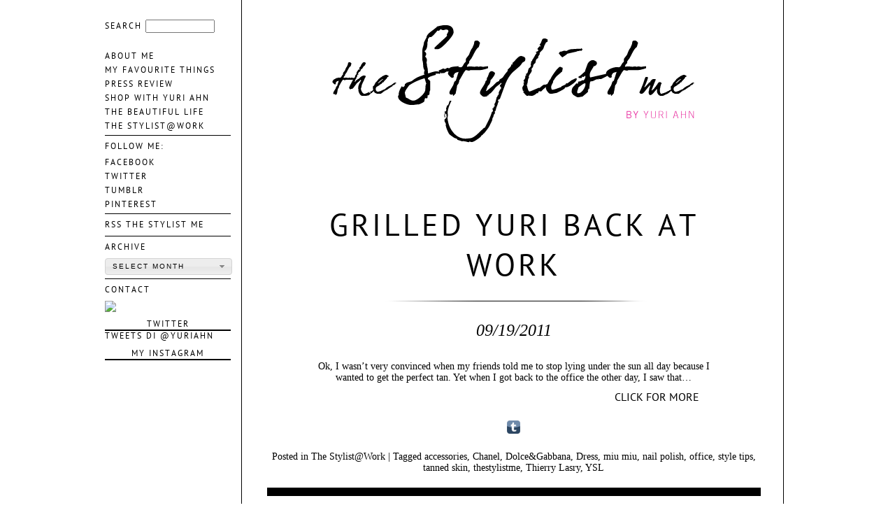

--- FILE ---
content_type: text/html; charset=UTF-8
request_url: http://www.thestylistme.com/tag/tanned-skin/
body_size: 23114
content:
<!DOCTYPE html>
<html lang="en-US" xmlns:og="http://ogp.me/ns#" xmlns:fb="http://ogp.me/ns/fb#">
<head>
<meta charset="UTF-8" />
<title>Tanned Skin | TheStylistMe</title>





<script type="text/javascript" src="http://www.thestylistme.com/wp-content/themes/stylistme/js/jquery.js"></script>

<link rel="profile" href="http://gmpg.org/xfn/11" />
<link type="text/css" href="http://www.thestylistme.com/wp-content/themes/stylistme/js/ui/themes/base/jquery.ui.all.css" rel="stylesheet" />
	<link type="text/css" href="http://www.thestylistme.com/wp-content/themes/stylistme/js/ui/themes/base/jquery.ui.selectmenu.css" rel="stylesheet" />
<link rel="stylesheet" type="text/css" media="all" href="http://www.thestylistme.com/wp-content/themes/stylistme/style.css" />
<link rel="pingback" href="http://www.thestylistme.com/xmlrpc.php" />


<!-- SEO Ultimate (http://www.seodesignsolutions.com/wordpress-seo/) -->
<!-- /SEO Ultimate -->

<link rel="alternate" type="application/rss+xml" title="TheStylistMe &raquo; Feed" href="http://www.thestylistme.com/feed/" />
<link rel="alternate" type="application/rss+xml" title="TheStylistMe &raquo; Comments Feed" href="http://www.thestylistme.com/comments/feed/" />
<link rel="alternate" type="application/rss+xml" title="TheStylistMe &raquo; tanned skin Tag Feed" href="http://www.thestylistme.com/tag/tanned-skin/feed/" />
<link rel='stylesheet' id='wp-pagenavi-css'  href='http://www.thestylistme.com/wp-content/themes/stylistme/pagenavi-css.css?ver=2.70' type='text/css' media='all' />
<link rel="EditURI" type="application/rsd+xml" title="RSD" href="http://www.thestylistme.com/xmlrpc.php?rsd" />
<link rel="wlwmanifest" type="application/wlwmanifest+xml" href="http://www.thestylistme.com/wp-includes/wlwmanifest.xml" /> 
<meta name="generator" content="WordPress 3.5" />

<script type="text/javascript">


/* Estende jquery per avere un window.scrollstart e window.scrollstop */
(function(){var a=jQuery.event.special,c="D"+(+new Date()),b="D"+(+new Date()+1);a.scrollstart={setup:function(){var e,d=function(h){var f=this,g=arguments;if(e){clearTimeout(e)}else{h.type="scrollstart";jQuery.event.handle.apply(f,g)}e=setTimeout(function(){e=null},a.scrollstop.latency)};jQuery(this).bind("scroll",d).data(c,d)},teardown:function(){jQuery(this).unbind("scroll",jQuery(this).data(c))}};a.scrollstop={latency:300,setup:function(){var e,d=function(h){var f=this,g=arguments;if(e){clearTimeout(e)}e=setTimeout(function(){e=null;h.type="scrollstop";jQuery.event.handle.apply(f,g)},a.scrollstop.latency)};jQuery(this).bind("scroll",d).data(b,d)},teardown:function(){jQuery(this).unbind("scroll",jQuery(this).data(b))}}})();

</script>



<script type="text/javascript" src="http://www.thestylistme.com/wp-content/themes/stylistme/js/utils.js"></script>
<script type="text/javascript" src="http://www.thestylistme.com/wp-content/themes/stylistme/js/ui/jquery.ui.core.js"></script>
<script type="text/javascript" src="http://www.thestylistme.com/wp-content/themes/stylistme/js/ui/jquery.ui.widget.js"></script>
<script type="text/javascript" src="http://www.thestylistme.com/wp-content/themes/stylistme/js/ui/jquery.ui.position.js"></script>
<script type="text/javascript" src="http://www.thestylistme.com/wp-content/themes/stylistme/js/ui/jquery.ui.selectmenu.js"></script>
<script type="text/javascript" src="http://www.thestylistme.com/wp-content/themes/stylistme/js/scripts.js"></script>
</head>

<body class="archive tag tag-tanned-skin tag-103  ">
<div id="layout">
	<div id="csx">
	 <!--MENU-->
    <div id="main_menu">
        <ul>
    <li class="menu_search"><form role="search" method="get" id="searchform" action="http://www.thestylistme.com/">Search<input type="text" name="s" id="s"/></form>
</li>
		<li class="page_item page-item-2"><a href="http://www.thestylistme.com/about-me/">About me</a></li>
<li class="page_item page-item-9193"><a href="http://www.thestylistme.com/proxyslider/">proxySlider</a></li>
			<li class="cat-item cat-item-7"><a href="http://www.thestylistme.com/category/my-favourite-things/" title="View all posts filed under My favourite things">My favourite things</a>
</li>
	<li class="cat-item cat-item-127"><a href="http://www.thestylistme.com/category/press-review/" title="View all posts filed under Press Review">Press Review</a>
</li>
	<li class="cat-item cat-item-4"><a href="http://www.thestylistme.com/category/shop-with-yuri-ahn/" title="View all posts filed under Shop With Yuri Ahn">Shop With Yuri Ahn</a>
</li>
	<li class="cat-item cat-item-3"><a href="http://www.thestylistme.com/category/the-beautiful-life/" title="View all posts filed under The Beautiful life">The Beautiful life</a>
</li>
	<li class="cat-item cat-item-1"><a href="http://www.thestylistme.com/category/the-stylist-at-work/" title="View all posts filed under The Stylist@Work">The Stylist@Work</a>
</li>
		 </ul>
		 <ul>
            <li>follow me:</li>
            <!--li><a href="#">LOOKBOOK.NU</a></li-->
            <li><a href="http://www.facebook.com/yuri.ahn.108" target='_blank'>FACEBOOK</a></li>
            <li><a href="http://twitter.com/#!/YuriAhn" target="_blank">TWITTER</a></li>
            <li><a href="http://ahnyuri.tumblr.com/" target="_blank">TUMBLR</a></li>
            <li><a href="http://pinterest.com/yuriahn/" target="_blank">PINTEREST</a></li>
         </ul>
          <ul>
            <li><a href="http://www.thestylistme.com/feed/">Rss The Stylist Me</a></li>
            <!--li><a href="http://www.swide.com/restservices/rss/yuri-ahn" target="_blank">Rss Fashion Swide</a></li-->
          </ul>
          <ul id="m_archive">
            <li>Archive</li>
            <!--li>	<li><a href='http://www.thestylistme.com/2014/05/' title='May 2014'>May 2014</a></li>
	<li><a href='http://www.thestylistme.com/2014/04/' title='April 2014'>April 2014</a></li>
	<li><a href='http://www.thestylistme.com/2014/03/' title='March 2014'>March 2014</a></li>
	<li><a href='http://www.thestylistme.com/2014/02/' title='February 2014'>February 2014</a></li>
	<li><a href='http://www.thestylistme.com/2014/01/' title='January 2014'>January 2014</a></li>
	<li><a href='http://www.thestylistme.com/2013/12/' title='December 2013'>December 2013</a></li>
	<li><a href='http://www.thestylistme.com/2013/11/' title='November 2013'>November 2013</a></li>
	<li><a href='http://www.thestylistme.com/2013/10/' title='October 2013'>October 2013</a></li>
	<li><a href='http://www.thestylistme.com/2013/09/' title='September 2013'>September 2013</a></li>
	<li><a href='http://www.thestylistme.com/2013/08/' title='August 2013'>August 2013</a></li>
	<li><a href='http://www.thestylistme.com/2013/07/' title='July 2013'>July 2013</a></li>
	<li><a href='http://www.thestylistme.com/2013/06/' title='June 2013'>June 2013</a></li>
</li-->
            <li id="archive"><select id="sel_archive" name="archive-dropdown" onchange="document.location.href=this.options[this.selectedIndex].value;">
  <option value="">Select Month</option>
  	<option value='http://www.thestylistme.com/2014/05/'> May 2014 &nbsp;(2)</option>
	<option value='http://www.thestylistme.com/2014/04/'> April 2014 &nbsp;(3)</option>
	<option value='http://www.thestylistme.com/2014/03/'> March 2014 &nbsp;(3)</option>
	<option value='http://www.thestylistme.com/2014/02/'> February 2014 &nbsp;(6)</option>
	<option value='http://www.thestylistme.com/2014/01/'> January 2014 &nbsp;(4)</option>
	<option value='http://www.thestylistme.com/2013/12/'> December 2013 &nbsp;(6)</option>
	<option value='http://www.thestylistme.com/2013/11/'> November 2013 &nbsp;(7)</option>
	<option value='http://www.thestylistme.com/2013/10/'> October 2013 &nbsp;(9)</option>
	<option value='http://www.thestylistme.com/2013/09/'> September 2013 &nbsp;(8)</option>
	<option value='http://www.thestylistme.com/2013/08/'> August 2013 &nbsp;(3)</option>
	<option value='http://www.thestylistme.com/2013/07/'> July 2013 &nbsp;(11)</option>
	<option value='http://www.thestylistme.com/2013/06/'> June 2013 &nbsp;(12)</option>
	<option value='http://www.thestylistme.com/2013/05/'> May 2013 &nbsp;(12)</option>
	<option value='http://www.thestylistme.com/2013/04/'> April 2013 &nbsp;(10)</option>
	<option value='http://www.thestylistme.com/2013/03/'> March 2013 &nbsp;(7)</option>
	<option value='http://www.thestylistme.com/2013/02/'> February 2013 &nbsp;(8)</option>
	<option value='http://www.thestylistme.com/2013/01/'> January 2013 &nbsp;(7)</option>
	<option value='http://www.thestylistme.com/2012/12/'> December 2012 &nbsp;(4)</option>
	<option value='http://www.thestylistme.com/2012/11/'> November 2012 &nbsp;(5)</option>
	<option value='http://www.thestylistme.com/2012/10/'> October 2012 &nbsp;(9)</option>
	<option value='http://www.thestylistme.com/2012/09/'> September 2012 &nbsp;(7)</option>
	<option value='http://www.thestylistme.com/2012/08/'> August 2012 &nbsp;(3)</option>
	<option value='http://www.thestylistme.com/2012/07/'> July 2012 &nbsp;(8)</option>
	<option value='http://www.thestylistme.com/2012/06/'> June 2012 &nbsp;(6)</option>
	<option value='http://www.thestylistme.com/2012/05/'> May 2012 &nbsp;(14)</option>
	<option value='http://www.thestylistme.com/2012/04/'> April 2012 &nbsp;(13)</option>
	<option value='http://www.thestylistme.com/2012/03/'> March 2012 &nbsp;(18)</option>
	<option value='http://www.thestylistme.com/2012/02/'> February 2012 &nbsp;(11)</option>
	<option value='http://www.thestylistme.com/2012/01/'> January 2012 &nbsp;(6)</option>
	<option value='http://www.thestylistme.com/2011/12/'> December 2011 &nbsp;(6)</option>
	<option value='http://www.thestylistme.com/2011/11/'> November 2011 &nbsp;(5)</option>
	<option value='http://www.thestylistme.com/2011/10/'> October 2011 &nbsp;(5)</option>
	<option value='http://www.thestylistme.com/2011/09/'> September 2011 &nbsp;(4)</option>
	<option value='http://www.thestylistme.com/2011/07/'> July 2011 &nbsp;(2)</option>
	<option value='http://www.thestylistme.com/2011/06/'> June 2011 &nbsp;(1)</option>
</select></li>
          </ul>
          <ul>
          <li><a href="mailto:yuri@thestylistme.com">contact</a></li>
          </ul>





<!-- START cj.com slider -->
<style type="text/css">
	#cjslider {position:relative; margin-bottom:10px; border-top: 1px solid black;  padding-top:10px;}
	#cjslider .cjLeft {position: absolute; left:0; top: 46%; padding: 0; z-index: 400; font-size: 37px; font-family: arial;}
	#cjslider .cjRight {position: absolute; right:0; top: 46%; padding: 0; z-index: 400; font-size: 37px; font-family: arial;}
	#cjslider .cjLeft a, #cjslider .cjRight a {padding: 5px; display:block;}
	#cjslider h2 {margin:5px 0 5px 0; font-weight:normal;}
	#sliderWrap ul li img {width: 70%; margin: 5% 15%;}
	#sliderWrap {height: 200px; overflow: hidden;}
	#sliderWrap ul li {position:relative; height:210px; top:0; }
	#sliderWrap ul li a {position:absolute; bottom:0; width:100%;}
	#sliderWrap ul li div.over {display:none; position:absolute; width: 70%; margin: 5% 15%; height:60px; bottom:0; left:0; background:url("http://www.thestylistme.com/wp-content/themes/stylistme/img/opacity.png") scroll no-repeat center 0; background-size:100% 100%;}
	#sliderWrap ul li p.brand {width:100%; text-align:center; margin-top:10px; color:black; text-align:center; font-weight:bold; font-size:11px;}
	#sliderWrap ul li p.price {width:100%; text-align:center; margin-top:8px; color:black; text-align:center; font-size:10px;}


</style>
<script type="text/javascript">

	jQuery(document).ready(function() {

		jQuery("#sliderWrap li").live("mouseenter", function() {
			jQuery(this).find(".over").show();
		})
		jQuery("#sliderWrap li").live("mouseleave", function(e) {
			jQuery(this).find(".over").hide();
		})

		jQuery.ajax({
		    type: "GET",
		    //url : "http://www.thestylistme.killnine.it/proxyslider/",
		    url : "http://www.thestylistme.com/proxyslider/",
		    success: function (result) {
					var mrk = "";
					jQuery(result).find("#rs-products-post-wrapper .rs-products-post-products-list").each(function(i,item) {
						mrk += 	"<li>" +
											"<a href='" + jQuery(item).find("a").attr("href") + "' target='_blank'>" +
												"<img src='" + jQuery(item).find("img").attr("src") + "' alt=''>" +
											"</a>" +
											"<div class='over'>" +
												"<p class='brand'>" + jQuery(item).find("p.product-brand").text() + "</p>" +
												"<p class='price'>" + jQuery(item).find("p.product-price").text() + "</p>" +
											"</div>"
										"</li>";
					});
					jQuery("#sliderWrap ul").append(mrk);

					if($("#sliderWrap ul li").length) {
						jQuery("#sliderWrap ul li a").attr("target","_blank")
						jQuery("#sliderWrap ul").bxSlider({
							pager : false,
							auto : true,
							preloadImages : "all",
							pause : 5500,
							speed : 700,
							autoHover : true,

							nextSelector : jQuery(".cjRight"),
							nextText : "›",

							prevSelector : jQuery(".cjLeft"),
							prevText : "‹"
						});
					}else {
						$("#cjslider").remove();
					}
		    }
		});





	/*
		jQuery("#sliderWrap ul li").each(function(i,item) {
			if(jQuery(item).html().length < 100) {
				jQuery(this).remove();
			}
		})
	*/





	})
</script>

<div id="cjslider">
	<div class="cjLeft"></div>
	<div class="cjRight"></div>
	<h2>In love with</h2>
	<div id="sliderWrap">
		<ul>
		</ul>
	</div>
</div>
<!-- STOP cj.com slider -->





<style type="text/css">
	.rewardstyleBox {position: relative; z-index:400;}
	.rewardstyleBox a img{display:block; margin:0 auto; max-width:180px;}
</style>
<div class="rewardstyleBox">
<!-- START Insert rewardstyle box here -->
	<a href="http://rstyle.me/ad/bbgu282e" target="_blank"><img src="http://www.lduhtrp.net/image-4441350-10668631" /></a>
<!-- END Insert rewardstyle box here -->
</div>


<!-- START Entry point for custom objects -->
<div class="customBox">

</div>
<!-- END Entry point for custom objects -->




<div id="boxTwitter">
	<a href="https://twitter.com/YuriAhn" target="_blank"><p class="tw_title">Twitter</p></a>
	<a
		class="twitter-timeline"
		href="https://twitter.com/YuriAhn"
		data-chrome="noheader nofooter noborders"
		data-tweet-limit="3"
		data-link-color="#999"
		data-widget-id="354213544063008768">
			Tweets di @YuriAhn
	</a>
	<!--script>!function(d,s,id){var js,fjs=d.getElementsByTagName(s)[0],p=/^http:/.test(d.location)?'http':'https';
	if(!d.getElementById(id)){js=d.createElement(s);js.id=id;js.src=p+"://platform.twitter.com/widgets.js";
	fjs.parentNode.insertBefore(js,fjs);}}(document,"script","twitter-wjs");</script-->

<script>!function(d,s,id){var js,fjs=d.getElementsByTagName(s)[0];if(!d.getElementById(id)){js=d.createElement(s);js.id=id;js.src="//platform.twitter.com/widgets.js";fjs.parentNode.insertBefore(js,fjs);}}(document,"script","twitter-wjs");</script>

</div>



<div id="boxInstagram">
	<a href="http://followgram.me/yuriahn" target="_blank"><p class="inst_title">My Instagram</p></a>
	<ul></ul>
</div>




<!--
<div id="fb-root"></div><script src="http://connect.facebook.net/en_US/all.js#xfbml=1"></script><fb:like-box href="http://www.facebook.com/theStylistme" width="182" show_faces="false" border_color="#000000" stream="false" header="false"></fb:like-box>
-->


	</div>
    <!--/MENU-->
  </div>
  <!--/CSX-->

	<style type='text/css'>

		/* Modifica allo stile base del box Twitter (inserito in questo punto per evitare gli important originali)*/
		/*
		#boxTwitter {position:relative;}
		#twitterLink {position:absolute; display:block; width: 181px; height: 13px; top:0; left:0; z-index:100;}


		#boxTwitter #twtr-widget-1 {margin-top: 10px;}
		#boxTwitter .twtr-hd, #boxTwitter .twtr-ft {display: none;}

		#twtr-widget-1 .twtr-doc, #twtr-widget-1 .twtr-hd a, #twtr-widget-1 h3, #twtr-widget-1 h4, #twtr-widget-1 .twtr-popular {background-color: #FFFFFF !important;}
		#twtr-widget-1 .twtr-bd, #twtr-widget-1 .twtr-timeline i a, #twtr-widget-1 .twtr-bd p {text-align: center;}

		.twtr-tweets {background-image: url("http://www.thestylistme.com/wp-content/themes/stylistme/img/logoTwitter.jpg"); background-repeat:no-repeat; padding-top: 20px;}

		#twtr-widget-1 em {margin-top: 5px; font-style: italic; font-weight:bold; font-size: 8px;}
		.twtr-widget {font-family: georgia;}
		#csx .twtr-tweet-text {font-size: 9px;}

		.twtr-widget .twtr-tweet {border-bottom: none; margin-bottom: 8px;}
		*/


		/* Box Twitter */
		#boxTwitter {margin-top: 10px;}
		#boxTwitter p.tw_title {text-align: center; border-bottom:2px solid black;}
		/* Box Instagram */
		#boxInstagram {margin-top: 10px;}
		#boxInstagram p.inst_title {text-align: center; border-bottom:2px solid black;}
		#main_menu #boxInstagram ul {border:none; margin-top:2px;}
		#boxInstagram ul li {float: left; width: 86px; height: 86px; overflow: hidden; margin: 2px !important;}
		#boxInstagram ul li img { width: 86px; height: 86px;}


	</style>



			<div id="cdx">
			 <!--TITLE-->
                <div id="title">
                	<h1><a href="/"><img src="http://www.thestylistme.com/wp-content/themes/stylistme/img/shared/thestylistme_logo.png" alt=""></a></h1>
                </div>
             <!--/TITLE-->
              <!--CONTENT-->
            <div id="content">

			
				
<script type='text/javascript'>

	jQuery(document).ready(function() {
		jQuery(".post-social").prepend("<a href='#' class='visualizzaFoto' style='width:400px; float:left;cursor:pointer; text-align:right;margin:0 auto;'>CLICK FOR MORE</a><br/><br/>");

		jQuery(".visualizzaFoto").each(function() {
			jQuery(this).attr("href", jQuery(this).parent().parent().find("h2").find("a").attr("href"));
		});

        jQuery(".post").each(function() {
            var link = jQuery(this).find("h2").find("a").attr("href");
            jQuery(this).find("img").parent().attr("href", link);
		});

        /* Impostazione dell'immagine Pinterest*/
        jQuery(".post").each(function() {
            var pathImg = jQuery(this).find("img").attr("src");
            jQuery(this).find(".addthis_button_pinterest_pinit").attr("pi:pinit:media", pathImg);
        });
	
	  jQuery(".post").each(function(i,item) {
	  	var url = $(item).find(".post-social .addthis_toolbox").attr("addThis:url")
	  	jQuery(item).find(".shTumblr").attr("href","http://www.tumblr.com/share/link?url=" + encodeURIComponent(url)+ "&name=" + encodeURIComponent($(item).find(".post-social .addthis_toolbox").attr("addThis:title")));  	
	  })


		jQuery(".entry-content iframe").each(function(i,item) {
			if(jQuery(item).attr("height") == '120px'){
				$(item).parent().remove()
			}
		})

	});





</script>


<style type="text/css">
	.post-social {
		margin-top: 10px;
	}

</style>








		
	
		
	
	
	
		
	
	
		<div id="post-1566" class="post-1566 post type-post status-publish format-standard hentry category-the-stylist-at-work tag-accessories tag-chanel tag-dolcegabbana tag-dress tag-miu-miu tag-nail-polish tag-office tag-style-tips tag-tanned-skin tag-thestylistme tag-thierry-lasry tag-ysl">
			<h2 class="entry-title"><a href="http://www.thestylistme.com/2011/09/19/office-jungle/" title="Permalink to Grilled Yuri Back At Work" rel="bookmark">Grilled Yuri Back At Work</a></h2>

			<h3 class="post-date">
				09/19/2011			</h3><!-- .entry-meta -->

				<div class="entry-summary">
				<p>Ok, I wasn&#8217;t very convinced when my friends told me to stop lying under the sun all day because I wanted to get the perfect tan. Yet when I got back to the office the other day, I saw that&#8230;</p>
			</div><!-- .entry-summary -->
	
					
			<div class="post-social">
				
				
				<!-- AddThis Button BEGIN -->
		    	<div class="addthis_toolbox addthis_default_style" addthis:url="http://www.thestylistme.com/2011/09/19/office-jungle/" addthis:title="Grilled Yuri Back At Work" addthis:description="">
                <!-- div id="fb-root"></div>
        		<script src="http://connect.facebook.net/en_US/all.js#xfbml=1"></script>
  				<fb:like href="http://www.thestylistme.com/2011/09/19/office-jungle/" show_faces="false" width="60" layout=button_count></fb:like-->
			    <a class="addthis_button_facebook_like" fb:like:layout="button_count"></a>
            	<a class="addthis_button_tweet"></a>
                <div class="addthis_toolbox addthis_default_style">
                    <a href="#" target="_blank" class="shTumblr"><img src="/wp-content/themes/stylistme/img/ico_tumblr.png"></a>          
                    <a class="addthis_button_pinterest_pinit" pi:pinit:url="http://www.thestylistme.com/" pi:pinit:media=""></a>
                </div>
            </div>
		    	
		    <script type="text/javascript" src="http://s7.addthis.com/js/250/addthis_widget.js#pubid=xa-4df22c5e25583d40"></script>
				<!-- AddThis Button END -->
			</div>

			<div class="entry-utility">
									<span class="cat-links">
						<span class="entry-utility-prep entry-utility-prep-cat-links">Posted in</span> <a href="http://www.thestylistme.com/category/the-stylist-at-work/" title="View all posts in The Stylist@Work" rel="category tag">The Stylist@Work</a>					</span>
					<span class="meta-sep">|</span>
													<span class="tag-links">
						<span class="entry-utility-prep entry-utility-prep-tag-links">Tagged</span> <a href="http://www.thestylistme.com/tag/accessories/" rel="tag">accessories</a>, <a href="http://www.thestylistme.com/tag/chanel/" rel="tag">Chanel</a>, <a href="http://www.thestylistme.com/tag/dolcegabbana/" rel="tag">Dolce&amp;Gabbana</a>, <a href="http://www.thestylistme.com/tag/dress/" rel="tag">Dress</a>, <a href="http://www.thestylistme.com/tag/miu-miu/" rel="tag">miu miu</a>, <a href="http://www.thestylistme.com/tag/nail-polish/" rel="tag">nail polish</a>, <a href="http://www.thestylistme.com/tag/office/" rel="tag">office</a>, <a href="http://www.thestylistme.com/tag/style-tips/" rel="tag">style tips</a>, <a href="http://www.thestylistme.com/tag/tanned-skin/" rel="tag">tanned skin</a>, <a href="http://www.thestylistme.com/tag/thestylistme/" rel="tag">thestylistme</a>, <a href="http://www.thestylistme.com/tag/thierry-lasry/" rel="tag">Thierry Lasry</a>, <a href="http://www.thestylistme.com/tag/ysl/" rel="tag">YSL</a>					</span>

				
							</div><!-- .entry-utility -->
			
			
		</div><!-- #post-## -->




		
	

<div class='wp-pagenavi'>
<span class='pages'>Page 1 of 1</span><span class='current'>1</span>
</div>

					<script type="text/javascript">
addthis.button(document.getElementById('share_all'));
</script>
			<div class="back_top"><a href="#">back to the top</a></div>
			</div><!-- #content -->
		</div><!-- #container -->



--- FILE ---
content_type: text/html; charset=UTF-8
request_url: http://www.thestylistme.com/proxyslider/
body_size: 19169
content:
<!DOCTYPE html>
<html lang="en-US" xmlns:og="http://ogp.me/ns#" xmlns:fb="http://ogp.me/ns/fb#">
<head>
<meta charset="UTF-8" />
<title>proxySlider | TheStylistMe</title>





<script type="text/javascript" src="http://www.thestylistme.com/wp-content/themes/stylistme/js/jquery.js"></script>

<link rel="profile" href="http://gmpg.org/xfn/11" />
<link type="text/css" href="http://www.thestylistme.com/wp-content/themes/stylistme/js/ui/themes/base/jquery.ui.all.css" rel="stylesheet" />
	<link type="text/css" href="http://www.thestylistme.com/wp-content/themes/stylistme/js/ui/themes/base/jquery.ui.selectmenu.css" rel="stylesheet" />
<link rel="stylesheet" type="text/css" media="all" href="http://www.thestylistme.com/wp-content/themes/stylistme/style.css" />
<link rel="pingback" href="http://www.thestylistme.com/xmlrpc.php" />


<!-- SEO Ultimate (http://www.seodesignsolutions.com/wordpress-seo/) -->
	<meta property="og:type" content="article" />
	<meta property="og:title" content="proxySlider" />
	<meta property="og:url" content="http://www.thestylistme.com/proxyslider/" />
	<meta property="article:published_time" content="2014-01-10" />
	<meta property="article:modified_time" content="2014-01-10" />
	<meta property="article:author" content="http://www.thestylistme.com/author/blogadmin/" />
	<meta property="og:site_name" content="TheStylistMe" />
	<meta name="twitter:card" content="summary" />
<!-- /SEO Ultimate -->

<link rel="alternate" type="application/rss+xml" title="TheStylistMe &raquo; Feed" href="http://www.thestylistme.com/feed/" />
<link rel="alternate" type="application/rss+xml" title="TheStylistMe &raquo; Comments Feed" href="http://www.thestylistme.com/comments/feed/" />
<link rel="alternate" type="application/rss+xml" title="TheStylistMe &raquo; proxySlider Comments Feed" href="http://www.thestylistme.com/proxyslider/feed/" />
<link rel='stylesheet' id='wp-pagenavi-css'  href='http://www.thestylistme.com/wp-content/themes/stylistme/pagenavi-css.css?ver=2.70' type='text/css' media='all' />
<script type='text/javascript' src='http://www.thestylistme.com/wp-includes/js/comment-reply.min.js?ver=3.5'></script>
<script type='text/javascript' src='http://www.thestylistme.com/wp-includes/js/jquery/jquery.js?ver=1.8.3'></script>
<link rel="EditURI" type="application/rsd+xml" title="RSD" href="http://www.thestylistme.com/xmlrpc.php?rsd" />
<link rel="wlwmanifest" type="application/wlwmanifest+xml" href="http://www.thestylistme.com/wp-includes/wlwmanifest.xml" /> 
<link rel='prev' title='About me' href='http://www.thestylistme.com/about-me/' />
<meta name="generator" content="WordPress 3.5" />
<link rel='canonical' href='http://www.thestylistme.com/proxyslider/' />

<script type="text/javascript">


/* Estende jquery per avere un window.scrollstart e window.scrollstop */
(function(){var a=jQuery.event.special,c="D"+(+new Date()),b="D"+(+new Date()+1);a.scrollstart={setup:function(){var e,d=function(h){var f=this,g=arguments;if(e){clearTimeout(e)}else{h.type="scrollstart";jQuery.event.handle.apply(f,g)}e=setTimeout(function(){e=null},a.scrollstop.latency)};jQuery(this).bind("scroll",d).data(c,d)},teardown:function(){jQuery(this).unbind("scroll",jQuery(this).data(c))}};a.scrollstop={latency:300,setup:function(){var e,d=function(h){var f=this,g=arguments;if(e){clearTimeout(e)}e=setTimeout(function(){e=null;h.type="scrollstop";jQuery.event.handle.apply(f,g)},a.scrollstop.latency)};jQuery(this).bind("scroll",d).data(b,d)},teardown:function(){jQuery(this).unbind("scroll",jQuery(this).data(b))}}})();

</script>



<script type="text/javascript" src="http://www.thestylistme.com/wp-content/themes/stylistme/js/utils.js"></script>
<script type="text/javascript" src="http://www.thestylistme.com/wp-content/themes/stylistme/js/ui/jquery.ui.core.js"></script>
<script type="text/javascript" src="http://www.thestylistme.com/wp-content/themes/stylistme/js/ui/jquery.ui.widget.js"></script>
<script type="text/javascript" src="http://www.thestylistme.com/wp-content/themes/stylistme/js/ui/jquery.ui.position.js"></script>
<script type="text/javascript" src="http://www.thestylistme.com/wp-content/themes/stylistme/js/ui/jquery.ui.selectmenu.js"></script>
<script type="text/javascript" src="http://www.thestylistme.com/wp-content/themes/stylistme/js/scripts.js"></script>
</head>

<body class="page page-id-9193 page-template page-template-proxySlider-php  ">
<div id="layout">
	<div id="csx">
	 <!--MENU-->
    <div id="main_menu">
        <ul>
    <li class="menu_search"><form role="search" method="get" id="searchform" action="http://www.thestylistme.com/">Search<input type="text" name="s" id="s"/></form>
</li>
		<li class="page_item page-item-2"><a href="http://www.thestylistme.com/about-me/">About me</a></li>
<li class="page_item page-item-9193 current_page_item"><a href="http://www.thestylistme.com/proxyslider/">proxySlider</a></li>
			<li class="cat-item cat-item-7"><a href="http://www.thestylistme.com/category/my-favourite-things/" title="View all posts filed under My favourite things">My favourite things</a>
</li>
	<li class="cat-item cat-item-127"><a href="http://www.thestylistme.com/category/press-review/" title="View all posts filed under Press Review">Press Review</a>
</li>
	<li class="cat-item cat-item-4"><a href="http://www.thestylistme.com/category/shop-with-yuri-ahn/" title="View all posts filed under Shop With Yuri Ahn">Shop With Yuri Ahn</a>
</li>
	<li class="cat-item cat-item-3"><a href="http://www.thestylistme.com/category/the-beautiful-life/" title="View all posts filed under The Beautiful life">The Beautiful life</a>
</li>
	<li class="cat-item cat-item-1"><a href="http://www.thestylistme.com/category/the-stylist-at-work/" title="View all posts filed under The Stylist@Work">The Stylist@Work</a>
</li>
		 </ul>
		 <ul>
            <li>follow me:</li>
            <!--li><a href="#">LOOKBOOK.NU</a></li-->
            <li><a href="http://www.facebook.com/yuri.ahn.108" target='_blank'>FACEBOOK</a></li>
            <li><a href="http://twitter.com/#!/YuriAhn" target="_blank">TWITTER</a></li>
            <li><a href="http://ahnyuri.tumblr.com/" target="_blank">TUMBLR</a></li>
            <li><a href="http://pinterest.com/yuriahn/" target="_blank">PINTEREST</a></li>
         </ul>
          <ul>
            <li><a href="http://www.thestylistme.com/feed/">Rss The Stylist Me</a></li>
            <!--li><a href="http://www.swide.com/restservices/rss/yuri-ahn" target="_blank">Rss Fashion Swide</a></li-->
          </ul>
          <ul id="m_archive">
            <li>Archive</li>
            <!--li>	<li><a href='http://www.thestylistme.com/2014/05/' title='May 2014'>May 2014</a></li>
	<li><a href='http://www.thestylistme.com/2014/04/' title='April 2014'>April 2014</a></li>
	<li><a href='http://www.thestylistme.com/2014/03/' title='March 2014'>March 2014</a></li>
	<li><a href='http://www.thestylistme.com/2014/02/' title='February 2014'>February 2014</a></li>
	<li><a href='http://www.thestylistme.com/2014/01/' title='January 2014'>January 2014</a></li>
	<li><a href='http://www.thestylistme.com/2013/12/' title='December 2013'>December 2013</a></li>
	<li><a href='http://www.thestylistme.com/2013/11/' title='November 2013'>November 2013</a></li>
	<li><a href='http://www.thestylistme.com/2013/10/' title='October 2013'>October 2013</a></li>
	<li><a href='http://www.thestylistme.com/2013/09/' title='September 2013'>September 2013</a></li>
	<li><a href='http://www.thestylistme.com/2013/08/' title='August 2013'>August 2013</a></li>
	<li><a href='http://www.thestylistme.com/2013/07/' title='July 2013'>July 2013</a></li>
	<li><a href='http://www.thestylistme.com/2013/06/' title='June 2013'>June 2013</a></li>
</li-->
            <li id="archive"><select id="sel_archive" name="archive-dropdown" onchange="document.location.href=this.options[this.selectedIndex].value;">
  <option value="">Select Month</option>
  	<option value='http://www.thestylistme.com/2014/05/'> May 2014 &nbsp;(2)</option>
	<option value='http://www.thestylistme.com/2014/04/'> April 2014 &nbsp;(3)</option>
	<option value='http://www.thestylistme.com/2014/03/'> March 2014 &nbsp;(3)</option>
	<option value='http://www.thestylistme.com/2014/02/'> February 2014 &nbsp;(6)</option>
	<option value='http://www.thestylistme.com/2014/01/'> January 2014 &nbsp;(4)</option>
	<option value='http://www.thestylistme.com/2013/12/'> December 2013 &nbsp;(6)</option>
	<option value='http://www.thestylistme.com/2013/11/'> November 2013 &nbsp;(7)</option>
	<option value='http://www.thestylistme.com/2013/10/'> October 2013 &nbsp;(9)</option>
	<option value='http://www.thestylistme.com/2013/09/'> September 2013 &nbsp;(8)</option>
	<option value='http://www.thestylistme.com/2013/08/'> August 2013 &nbsp;(3)</option>
	<option value='http://www.thestylistme.com/2013/07/'> July 2013 &nbsp;(11)</option>
	<option value='http://www.thestylistme.com/2013/06/'> June 2013 &nbsp;(12)</option>
	<option value='http://www.thestylistme.com/2013/05/'> May 2013 &nbsp;(12)</option>
	<option value='http://www.thestylistme.com/2013/04/'> April 2013 &nbsp;(10)</option>
	<option value='http://www.thestylistme.com/2013/03/'> March 2013 &nbsp;(7)</option>
	<option value='http://www.thestylistme.com/2013/02/'> February 2013 &nbsp;(8)</option>
	<option value='http://www.thestylistme.com/2013/01/'> January 2013 &nbsp;(7)</option>
	<option value='http://www.thestylistme.com/2012/12/'> December 2012 &nbsp;(4)</option>
	<option value='http://www.thestylistme.com/2012/11/'> November 2012 &nbsp;(5)</option>
	<option value='http://www.thestylistme.com/2012/10/'> October 2012 &nbsp;(9)</option>
	<option value='http://www.thestylistme.com/2012/09/'> September 2012 &nbsp;(7)</option>
	<option value='http://www.thestylistme.com/2012/08/'> August 2012 &nbsp;(3)</option>
	<option value='http://www.thestylistme.com/2012/07/'> July 2012 &nbsp;(8)</option>
	<option value='http://www.thestylistme.com/2012/06/'> June 2012 &nbsp;(6)</option>
	<option value='http://www.thestylistme.com/2012/05/'> May 2012 &nbsp;(14)</option>
	<option value='http://www.thestylistme.com/2012/04/'> April 2012 &nbsp;(13)</option>
	<option value='http://www.thestylistme.com/2012/03/'> March 2012 &nbsp;(18)</option>
	<option value='http://www.thestylistme.com/2012/02/'> February 2012 &nbsp;(11)</option>
	<option value='http://www.thestylistme.com/2012/01/'> January 2012 &nbsp;(6)</option>
	<option value='http://www.thestylistme.com/2011/12/'> December 2011 &nbsp;(6)</option>
	<option value='http://www.thestylistme.com/2011/11/'> November 2011 &nbsp;(5)</option>
	<option value='http://www.thestylistme.com/2011/10/'> October 2011 &nbsp;(5)</option>
	<option value='http://www.thestylistme.com/2011/09/'> September 2011 &nbsp;(4)</option>
	<option value='http://www.thestylistme.com/2011/07/'> July 2011 &nbsp;(2)</option>
	<option value='http://www.thestylistme.com/2011/06/'> June 2011 &nbsp;(1)</option>
</select></li>
          </ul>
          <ul>
          <li><a href="mailto:yuri@thestylistme.com">contact</a></li>
          </ul>





<!-- START cj.com slider -->
<style type="text/css">
	#cjslider {position:relative; margin-bottom:10px; border-top: 1px solid black;  padding-top:10px;}
	#cjslider .cjLeft {position: absolute; left:0; top: 46%; padding: 0; z-index: 400; font-size: 37px; font-family: arial;}
	#cjslider .cjRight {position: absolute; right:0; top: 46%; padding: 0; z-index: 400; font-size: 37px; font-family: arial;}
	#cjslider .cjLeft a, #cjslider .cjRight a {padding: 5px; display:block;}
	#cjslider h2 {margin:5px 0 5px 0; font-weight:normal;}
	#sliderWrap ul li img {width: 70%; margin: 5% 15%;}
	#sliderWrap {height: 200px; overflow: hidden;}
	#sliderWrap ul li {position:relative; height:210px; top:0; }
	#sliderWrap ul li a {position:absolute; bottom:0; width:100%;}
	#sliderWrap ul li div.over {display:none; position:absolute; width: 70%; margin: 5% 15%; height:60px; bottom:0; left:0; background:url("http://www.thestylistme.com/wp-content/themes/stylistme/img/opacity.png") scroll no-repeat center 0; background-size:100% 100%;}
	#sliderWrap ul li p.brand {width:100%; text-align:center; margin-top:10px; color:black; text-align:center; font-weight:bold; font-size:11px;}
	#sliderWrap ul li p.price {width:100%; text-align:center; margin-top:8px; color:black; text-align:center; font-size:10px;}


</style>
<script type="text/javascript">

	jQuery(document).ready(function() {

		jQuery("#sliderWrap li").live("mouseenter", function() {
			jQuery(this).find(".over").show();
		})
		jQuery("#sliderWrap li").live("mouseleave", function(e) {
			jQuery(this).find(".over").hide();
		})

		jQuery.ajax({
		    type: "GET",
		    //url : "http://www.thestylistme.killnine.it/proxyslider/",
		    url : "http://www.thestylistme.com/proxyslider/",
		    success: function (result) {
					var mrk = "";
					jQuery(result).find("#rs-products-post-wrapper .rs-products-post-products-list").each(function(i,item) {
						mrk += 	"<li>" +
											"<a href='" + jQuery(item).find("a").attr("href") + "' target='_blank'>" +
												"<img src='" + jQuery(item).find("img").attr("src") + "' alt=''>" +
											"</a>" +
											"<div class='over'>" +
												"<p class='brand'>" + jQuery(item).find("p.product-brand").text() + "</p>" +
												"<p class='price'>" + jQuery(item).find("p.product-price").text() + "</p>" +
											"</div>"
										"</li>";
					});
					jQuery("#sliderWrap ul").append(mrk);

					if($("#sliderWrap ul li").length) {
						jQuery("#sliderWrap ul li a").attr("target","_blank")
						jQuery("#sliderWrap ul").bxSlider({
							pager : false,
							auto : true,
							preloadImages : "all",
							pause : 5500,
							speed : 700,
							autoHover : true,

							nextSelector : jQuery(".cjRight"),
							nextText : "›",

							prevSelector : jQuery(".cjLeft"),
							prevText : "‹"
						});
					}else {
						$("#cjslider").remove();
					}
		    }
		});





	/*
		jQuery("#sliderWrap ul li").each(function(i,item) {
			if(jQuery(item).html().length < 100) {
				jQuery(this).remove();
			}
		})
	*/





	})
</script>

<div id="cjslider">
	<div class="cjLeft"></div>
	<div class="cjRight"></div>
	<h2>In love with</h2>
	<div id="sliderWrap">
		<ul>
		</ul>
	</div>
</div>
<!-- STOP cj.com slider -->





<style type="text/css">
	.rewardstyleBox {position: relative; z-index:400;}
	.rewardstyleBox a img{display:block; margin:0 auto; max-width:180px;}
</style>
<div class="rewardstyleBox">
<!-- START Insert rewardstyle box here -->
	<a href="http://rstyle.me/ad/bbgu282e" target="_blank"><img src="http://www.lduhtrp.net/image-4441350-10668631" /></a>
<!-- END Insert rewardstyle box here -->
</div>


<!-- START Entry point for custom objects -->
<div class="customBox">

</div>
<!-- END Entry point for custom objects -->




<div id="boxTwitter">
	<a href="https://twitter.com/YuriAhn" target="_blank"><p class="tw_title">Twitter</p></a>
	<a
		class="twitter-timeline"
		href="https://twitter.com/YuriAhn"
		data-chrome="noheader nofooter noborders"
		data-tweet-limit="3"
		data-link-color="#999"
		data-widget-id="354213544063008768">
			Tweets di @YuriAhn
	</a>
	<!--script>!function(d,s,id){var js,fjs=d.getElementsByTagName(s)[0],p=/^http:/.test(d.location)?'http':'https';
	if(!d.getElementById(id)){js=d.createElement(s);js.id=id;js.src=p+"://platform.twitter.com/widgets.js";
	fjs.parentNode.insertBefore(js,fjs);}}(document,"script","twitter-wjs");</script-->

<script>!function(d,s,id){var js,fjs=d.getElementsByTagName(s)[0];if(!d.getElementById(id)){js=d.createElement(s);js.id=id;js.src="//platform.twitter.com/widgets.js";fjs.parentNode.insertBefore(js,fjs);}}(document,"script","twitter-wjs");</script>

</div>



<div id="boxInstagram">
	<a href="http://followgram.me/yuriahn" target="_blank"><p class="inst_title">My Instagram</p></a>
	<ul></ul>
</div>




<!--
<div id="fb-root"></div><script src="http://connect.facebook.net/en_US/all.js#xfbml=1"></script><fb:like-box href="http://www.facebook.com/theStylistme" width="182" show_faces="false" border_color="#000000" stream="false" header="false"></fb:like-box>
-->


	</div>
    <!--/MENU-->
  </div>
  <!--/CSX-->

	<style type='text/css'>

		/* Modifica allo stile base del box Twitter (inserito in questo punto per evitare gli important originali)*/
		/*
		#boxTwitter {position:relative;}
		#twitterLink {position:absolute; display:block; width: 181px; height: 13px; top:0; left:0; z-index:100;}


		#boxTwitter #twtr-widget-1 {margin-top: 10px;}
		#boxTwitter .twtr-hd, #boxTwitter .twtr-ft {display: none;}

		#twtr-widget-1 .twtr-doc, #twtr-widget-1 .twtr-hd a, #twtr-widget-1 h3, #twtr-widget-1 h4, #twtr-widget-1 .twtr-popular {background-color: #FFFFFF !important;}
		#twtr-widget-1 .twtr-bd, #twtr-widget-1 .twtr-timeline i a, #twtr-widget-1 .twtr-bd p {text-align: center;}

		.twtr-tweets {background-image: url("http://www.thestylistme.com/wp-content/themes/stylistme/img/logoTwitter.jpg"); background-repeat:no-repeat; padding-top: 20px;}

		#twtr-widget-1 em {margin-top: 5px; font-style: italic; font-weight:bold; font-size: 8px;}
		.twtr-widget {font-family: georgia;}
		#csx .twtr-tweet-text {font-size: 9px;}

		.twtr-widget .twtr-tweet {border-bottom: none; margin-bottom: 8px;}
		*/


		/* Box Twitter */
		#boxTwitter {margin-top: 10px;}
		#boxTwitter p.tw_title {text-align: center; border-bottom:2px solid black;}
		/* Box Instagram */
		#boxInstagram {margin-top: 10px;}
		#boxInstagram p.inst_title {text-align: center; border-bottom:2px solid black;}
		#main_menu #boxInstagram ul {border:none; margin-top:2px;}
		#boxInstagram ul li {float: left; width: 86px; height: 86px; overflow: hidden; margin: 2px !important;}
		#boxInstagram ul li img { width: 86px; height: 86px;}


	</style>


<br />
<b>Warning</b>:  file_get_contents(): php_network_getaddresses: getaddrinfo failed: No address associated with hostname in <b>/htdocs/public/www/wp-content/themes/stylistme/proxySlider.php</b> on line <b>12</b><br />
<br />
<b>Warning</b>:  file_get_contents(http://currentlyobsessed.me/api/v1/get_widget?wid=29&amp;blog=theStylistme&amp;product_ids=b41ee10788866ec2b2a11f473ca2fe77,540095bd4125c1b7ece8050bb639dc32,5f7fb9f19f443bf1773c122524a4cc0d,1ab4763f53479c7d54922562b331ec0a,c2a6614d39f91c6d73d322e78a891136,1b7cf839a9b763d8333ca5df02103831,0ab4a7df7f827bc0b16b77d8facab6a5,679c64fe84cc0a7a944c6c398330e2cf,d028c76e64900afe222b408dd62c850b,def5312688ad13e8560d03c8b1f68e6b&amp;rows=1&amp;cols=5&amp;brand=1&amp;price=1&amp;hover=1): failed to open stream: php_network_getaddresses: getaddrinfo failed: No address associated with hostname in <b>/htdocs/public/www/wp-content/themes/stylistme/proxySlider.php</b> on line <b>12</b><br />

		



--- FILE ---
content_type: text/css
request_url: http://www.thestylistme.com/wp-content/themes/stylistme/style.css
body_size: 12940
content:
/*RESET*/
* {margin: 0;padding: 0;text-decoration: none;font-size: 1em;outline: none;}

code, kbd, samp, pre, tt, var, textarea, input, select, isindex, listing, xmp, plaintext {font: inherit;font-size: 1em;white-space: normal;}
/*dfn, i, cite, var, address, em { font-style: normal; }*/
a, img, a img, iframe, form, fieldset, abbr, acronym, object, applet, table{border: none;}
table{border-collapse: collapse;border-spacing: 0;}
caption, th, td, center{text-align: left;vertical-align: top;}
q{quotes: "" "";}
ul, ol, dir, menu{list-style: none;}
sub, sup{vertical-align: baseline;}
a{color: inherit;}
hr{display: none;}
/* we don't need a visual hr in layout */
font{color: inherit !important; font: inherit !important;color: inherit !important;}

/* disables some nasty font attributes in standard browsers */
marquee{overflow: inherit !important;-moz-binding: none;}

blink{text-decoration: none;}

nobr{white-space: normal;}

/*IE specific bug fixes*/
.content legend{margin-bottom: 1.6em}

/* IE form margin bug */
sup, sub{font-size: 100%}

/* IE superscript & subscript bug */
* html .content textarea, * html .content input{padding: 0}

/* IE < 7 form fix */
.content input[type='submit'], .content input[type='button'] {padding: 0}

/* IE 7 button fix */
.content legend+*{margin-top: 0}

/* we already added legend margin */
a abbr, a acronym{text-decoration: underline}

/* IE 7 bug */
* html .content blockquote *{margin: .8em 0}

input.checkbox{border: 0;}

/*END RESET*/
/*NEW FONTS*/
@font-face {
    font-family: 'PTSansRegular';
    src: url('font/PTS55F-webfont.eot?') format('eot'),
         url('font/PTS55F-webfont.woff') format('woff'),
         url('font/PTS55F-webfont.ttf') format('truetype'),
         url('font/PTS55F-webfont.svg#webfontakBUUg6U') format('svg');
    font-weight: normal;
    font-style: normal;}
/*END NEW FONTS*/



.clearfix:after{content: ".";display: block;height: 0;clear: both;visibility: hidden;}

body{background-color:#fff;font-family:'PTSansRegular',Georgia,serif;margin:0;padding:0;}

/*****layout*****/
#layout{position:relative;width:980px;margin:0 auto;}
a:link,a:visited{color:#000;}

/*****colonna sx*****/

/*#csx{position:fixed;top:0;width:180px;font-family:'PTSansRegular';font-size:12px;text-transform:uppercase;letter-spacing:2px;}*/
#csx{position:absolute;top:0;width:180px;font-family:'PTSansRegular';font-size:12px;text-transform:uppercase;letter-spacing:2px;}

#csx .twtr-tweet-text{font-size:10px;}
/*****menu*****/
#main_menu ul{border-top:1px solid #000;}
#main_menu ul:first-child{border-top:0;}
#main_menu ul:first-child li{margin-bottom:5px;}
#main_menu ul:first-child li:first-child{margin:16px 0;}
#main_menu ul li.menu_search input{width:95px;height:15px;margin:12px 0 10px 5px;}
#main_menu ul li:first-child{margin:8px 0;}
#main_menu ul li{margin-bottom:5px;}
#main_menu ul li a:link,#main_menu ul li a:visited{color:#000;font-size:12px;}
#main_menu ul li a:hover{color:#e834a2;}
#main_menu ul li.over a:link,#main_menu ul li.over a:visited{color:#e834a2;}

#main_menu ul li.current-cat a:link,#main_menu ul li.current-cat a:visited{color:#e834a2;}
#main_menu ul li.current_page_item a:link,#main_menu ul li.current_page_item a:visited{color:#e834a2;}


#m_archive p{margin-bottom:12px;}

/*****colonna dx*****/
#cdx{width:775px;padding-left:195px;border-right:1px solid #000;}

/*****h1*****/
#title{position:fixed;top:0;margin:0 35px;}
#title img{margin:0;padding:0;}
#title h1 a:link,#content h1 a:visited{display:block;margin:0;padding:0;}

/*****contenuto*****/
#content{width:707px;padding:245px 35px 0;border-left:1px solid #000;text-align:center;}

/*****singolo post*****/
.post{width:706px;margin:0 auto;padding-top:50px;border-bottom:12px solid #000;}
.post:first-child{border-top:12px solid #000;}
.post h3.post-date{width:600px;margin:0 auto 30px;font-size:24px;font-family:Georgia;font-style:italic;font-weight:lighter;overflow:hidden;}
.post h1.entry-title{width:600px;padding-bottom:25px;margin:0 auto 25px;font-size:44px;font-weight:lighter;letter-spacing:4px;text-transform:uppercase;background:url('img/shared/div.png') no-repeat bottom left;overflow:hidden;}
.post h2.entry-title{width:600px;padding-bottom:25px;margin:0 auto 25px;font-size:44px;font-weight:lighter;letter-spacing:4px;text-transform:uppercase;background:url('img/shared/div.png') no-repeat bottom left;overflow:hidden;}

.post.single{border-top:0;}
/*****immagini*****/
.post-image{margin:0 auto 25px;}
.post-image.singlepost img{margin-bottom:10px;}
/*****testo*****/
.entry-content{width:604px;margin:0 auto;font-size:14px;font-family:Georgia;text-align:center;overflow:hidden;}
.entry-content p{margin-top:25px;line-height:22px;}
.entry-content p:first-child{margin-top:0;margin-bottom:45px;}
.entry-content a {text-decoration:underline;}

.entry-summary{width:600px;margin:0 auto;font-size:14px;font-family:Georgia;text-align:center;}

.entry-utility{margin:20px 0 20px 0;font-size:14px;font-family:Georgia;}
/*****social network*****/
.post-social{width:270px;margin:0 auto 10px;}
/*****permalink*****/
.permalink{width:380px;margin:0 auto 25px;padding-top:15px;border-top:1px solid #000;zoom:1;}
.permalink:after{content: ".";display: block;height: 0;clear: both;visibility: hidden;}
.permalink ul{width:305px;margin:0 auto;}
.permalink ul li {float:left;padding:0 10px;border-left:1px solid #000;font-size:10px;font-family:Georgia;line-height:10px; text-transform:uppercase;}
.permalink ul li:first-child{border:0;}

/*****navigazione*****/
#nav{width:706px;border-top:12px solid #000;border-bottom:1px solid #000;text-transform:uppercase;zoom:1;}
#nav:after{content: ".";display: block;height: 0;clear: both;visibility: hidden;}

.nav-previous,.nav-category,.nav-next{float:left;padding:20px 0;}
.nav-previous,.nav-next{width:100px;}
.nav-category{width:505px;}

.nav-previous{text-align:left;}
.nav-previous a:link,.nav-previous a:visited,.nav-previous a:hover{width:107px;padding-left:25px;margin-left:10px;background:url('img/shared/left.png') no-repeat top left;}

.nav-next{text-align:right;}
.nav-next a:link,.nav-next a:visited,.nav-next a:hover{width:107px;padding-right:25px;margin-lright:10px;background:url('img/shared/right.png') no-repeat top right;}
/*****solo nelle pagine di categoria*****/
/*.category{display:block;width:505px;padding:20px 0;margin:0 auto;}*/

/*****top*****/
.back_top{width:155px;margin:30px auto 30px;}
.back_top a:link,.back_top a:hover,.back_top a:visited{display:block;width:155px;height:15px;font-family:'PTSansRegular';font-size:14px;text-align:left;text-transform:uppercase;letter-spacing:1px;background:url('img/shared/top.png') no-repeat bottom right;}

#respond{font-family:Georgia;margin-top:25px;border-top:solid 1px #000;padding-top:20px;}
#respond p{margin:0 0 10px 0;}
#respond p label{margin:0 10px 0 0;vertical-align:middle;}
#respond p .required{margin:0 10px 0 0;}
.form-allowed-tags{display:none;}

.commentlist{font-family:Georgia;}
#comments-title{margin:25px 0;font-family:'PTSansRegular';font-size:18px;text-transform:uppercase;letter-spacing:1px;}
.comment{}
.comment .comment-author{margin:0 0 15px 0;}
.comment .avatar{vertical-align:middle;}
.comment .comment-meta{margin:0 0 10px 0;font-size:13px;}
.comment .comment-body{margin:0 0 10px 0;}
.reply a:link,.reply a:visited{font-family:'PTSansRegular';font-size:14px;text-transform:uppercase;letter-spacing:1px;}

#month_archive{border-bottom:solid 12px #000;padding-bottom:20px;font-family:'PTSansRegular';font-size:16px;text-transform:uppercase;letter-spacing:1px;}
#content .page{border-top:solid 12px #000;padding-top:50px;}
#content .page h1.entry-title{width:600px;padding-bottom:25px;margin:0 auto 25px;font-size:44px;font-weight:lighter;letter-spacing:4px;text-transform:uppercase;background:url('img/shared/div.png') no-repeat bottom left;overflow:hidden;}

.gallery .gallery-item{display:none; margin-top: 0px; overflow:hidden;}
.gallery .gallery-item:first-child{display:block !important;}
.gallery .gallery-item img {width: 600px;}
.gallery img {border: 2px solid #CFCFCF;}


.gifAnimata .gallery .gallery-item:first-child{display:inline;}
.gifAnimata .gallery .gallery-item{display:inline;}
.gifAnimata .gallery {overflow:hidden; clear:both;}
.gifAnimata .gallery br {display:none;}

a.more-link {display:none;}


#sidebar {display:none;}
.addthis_button_facebook_like, .addthis_button_tweet {margin-top:3px;}


/* iPads (portrait and landscape) ----------- */
@media only screen  and (min-device-width : 768px) and (max-device-width : 1024px) {

	#csx {left:10px;}

}


#crp_related {margin-top: 50px;}
#crp_related ul {margin: 0 auto; width: 600px;}
#crp_related li {float:left; width:140px; margin:10px 5px; overflow:hidden;}
#crp_related li img{width:auto; height:140px;}
#crp_related li a {float: left; width: 140px; text-decoration: none; text-align: center;}



.addthis_button_pinterest_pinit iframe {
	margin-top: 3px;	
}

.shTumblr img {
	width: 19px;
	margin-top: 3px;
}







/**
 * BxSlider v4.0 - Fully loaded, responsive content slider
 * http://bxslider.com
 *
 * Written by: Steven Wanderski, 2012
 * http://stevenwanderski.com
 * (while drinking Belgian ales and listening to jazz)
 *
 * CEO and founder of bxCreative, LTD
 * http://bxcreative.com
 */


/** RESET AND LAYOUT
===================================*/

.bx-wrapper {
    position: relative;
    margin: 0 auto 60px;
    padding: 0;
    *zoom: 1;
}

.bx-wrapper img {
    max-width: 100%;
    display: block;
}

/** THEME
===================================*/

.bx-wrapper .bx-viewport {
    /*-moz-box-shadow: 0 0 5px #ccc;
    -webkit-box-shadow: 0 0 5px #ccc;
    box-shadow: 0 0 5px #ccc;
    border: solid #fff 5px;
    left: -5px;*/
    background: #fff;
}

.bx-wrapper .bx-pager,
.bx-wrapper .bx-controls-auto {
    position: absolute;
    bottom: -30px;
    width: 100%;
}

/* LOADER */

.bx-wrapper .bx-loading {
	display:none !important;
    min-height: 50px;
    /*background: url(images/bx_loader.gif) center center no-repeat #fff;*/
    height: 100%;
    width: 100%;
    position: absolute;
    top: 0;
    left: 0;
    z-index: 2000;
}

/* PAGER */

.bx-wrapper .bx-pager {
    text-align: center;
    font-size: .85em;
    font-family: Arial;
    font-weight: bold;
    color: #666;
    padding-top: 20px;
}

.bx-wrapper .bx-pager .bx-pager-item,
.bx-wrapper .bx-controls-auto .bx-controls-auto-item {
    display: inline-block;
    *zoom: 1;
    *display: inline;
}

.bx-wrapper .bx-pager.bx-default-pager a {
    background: #666;
    text-indent: -9999px;
    display: block;
    width: 10px;
    height: 10px;
    margin: 0 5px;
    outline: 0;
    -moz-border-radius: 5px;
    -webkit-border-radius: 5px;
    border-radius: 5px;
}

.bx-wrapper .bx-pager.bx-default-pager a:hover,
.bx-wrapper .bx-pager.bx-default-pager a.active {
    background: #000;
}

/* DIRECTION CONTROLS (NEXT / PREV) */

.bx-wrapper .bx-prev {
    left: 10px;
    background: url(images/controls.png) no-repeat 0 -32px;
}

.bx-wrapper .bx-next {
    right: 10px;
    background: url(images/controls.png) no-repeat -43px -32px;
}

.bx-wrapper .bx-prev:hover {
    background-position: 0 0;
}

.bx-wrapper .bx-next:hover {
    background-position: -43px 0;
}

.bx-wrapper .bx-controls-direction a {
    position: absolute;
    top: 50%;
    margin-top: -16px;
    outline: 0;
    width: 32px;
    height: 32px;
    text-indent: -9999px;
    z-index: 9999;
}

.bx-wrapper .bx-controls-direction a.disabled {
    display: none;
}

/* AUTO CONTROLS (START / STOP) */

.bx-wrapper .bx-controls-auto {
    text-align: center;
}

.bx-wrapper .bx-controls-auto .bx-start {
    display: block;
    text-indent: -9999px;
    width: 10px;
    height: 11px;
    outline: 0;
    background: url(images/controls.png) -86px -11px no-repeat;
    margin: 0 3px;
}

.bx-wrapper .bx-controls-auto .bx-start:hover,
.bx-wrapper .bx-controls-auto .bx-start.active {
    background-position: -86px 0;
}

.bx-wrapper .bx-controls-auto .bx-stop {
    display: block;
    text-indent: -9999px;
    width: 9px;
    height: 11px;
    outline: 0;
    background: url(images/controls.png) -86px -44px no-repeat;
    margin: 0 3px;
}

.bx-wrapper .bx-controls-auto .bx-stop:hover,
.bx-wrapper .bx-controls-auto .bx-stop.active {
    background-position: -86px -33px;
}

/* PAGER WITH AUTO-CONTROLS HYBRID LAYOUT */

.bx-wrapper .bx-controls.bx-has-controls-auto.bx-has-pager .bx-pager {
    text-align: left;
    width: 80%;
}

.bx-wrapper .bx-controls.bx-has-controls-auto.bx-has-pager .bx-controls-auto {
    right: 0;
    width: 35px;
}

/* IMAGE CAPTIONS */

.bx-wrapper .bx-caption {
    position: absolute;
    bottom: 0;
    left: 0;
    background: #666\9;
    background: rgba(80, 80, 80, 0.75);
    width: 100%;
}

.bx-wrapper .bx-caption span {
    color: #fff;
    font-family: Arial;
    display: block;
    font-size: .85em;
    padding: 10px;
}



.page-item-9193 {display:none;}

--- FILE ---
content_type: text/css
request_url: http://www.thestylistme.com/wp-content/themes/stylistme/pagenavi-css.css?ver=2.70
body_size: 1397
content:
.wp-pagenavi{
	text-align: center;
    margin-top:15px;
    position:relative;
    margin:0;
    padding:20px 0;
    font-size:14px;
    width:706px;border-bottom:1px solid #000;text-transform:uppercase;zoom:1;
}
.wp-pagenavi a, .wp-pagenavi a:link {
	padding: 2px 4px 2px 4px; 
	margin: 2px;
	text-decoration: none;
}
.wp-pagenavi a:visited {
	margin: 2px;
	text-decoration: none;
}
.wp-pagenavi a:hover {	
}
.wp-pagenavi a:active {
	margin: 2px;
	text-decoration: none;
}
.wp-pagenavi span.pages {
	display:none;
}
.wp-pagenavi span.current {
	padding: 2px 4px 2px 4px; 
	margin: 2px;
	font-weight: bold;
    color:#000;
}
.wp-pagenavi span.extend {
	padding: 2px 4px 2px 4px; 
	margin: 2px;	
}
.wp-pagenavi a.previouspostslink,.wp-pagenavi a.nextpostslink{position:absolute;padding:0;margin:0;display:block;height:20px;}
.wp-pagenavi a.previouspostslink{left:0;top:15px;width:107px;padding-left:25px;margin-left:10px;background:url('img/shared/left.png') no-repeat top left;font-family:'PTSansRegular';font-size:16px;text-transform:uppercase;letter-spacing:2px;}

.wp-pagenavi a.nextpostslink{right:0;top:15px;width:107px;height:20px;padding-right:25px;margin-lright:10px;background:url('img/shared/right.png') no-repeat top right;ext-align:right;font-family:'PTSansRegular';font-size:16px;text-transform:uppercase;letter-spacing:2px;}


#content .wp-pagenavi .page{padding-top:0;border-top:0;}

--- FILE ---
content_type: application/javascript
request_url: http://www.thestylistme.com/wp-content/themes/stylistme/js/scripts.js
body_size: 6223
content:
var moveLatency = 300;
var actualTop = 0;


jQuery(document).ready(function(){
	//jQuery('#main_menu li').eq(1).addClass('over');
	jQuery('select#sel_archive').selectmenu({
				width: 180
	});

  if(jQuery("#boxInstagram").length) {
    instagram.init();
  }

});

jQuery(window).load(function(){
	init_stars();
	mng_menu.sm();

  jQuery(window).bind('scrollstop', function (e) {
    //console.log("stop");
    var at = $(window).scrollTop()

    if($(window).scrollTop() > actualTop + $("#csx").height() - $(window).height() + moveLatency) {
      $("#csx").stop().animate({
          top : at
        },800, function() {
          actualTop = at;
          //console.log(actualTop);
        }
      );
    }

    if($(window).scrollTop() < actualTop) {
      $("#csx").stop().animate({
          top : at
        },800, function() {
          actualTop = at;
          //console.log(actualTop);
        }
      );
    }
  });


});











	
var mng_menu = {
	sm : function(){
		var wh=jQuery(window).height();
		var mh=jQuery('#csx').height();
		 if(mh>wh){
		 	jQuery('#csx').css({position:'absolute',left:'0px'});
		 	}
	}

}


		
function init_stars(){
	var i, rats, rlef, rdow;
	//ww=jQuery(window).width();
  	for (var i=0; i<sparkles; i++) {
	    var rats=createDiv(3, 3);
	    rats.style.visibility="hidden";
	    document.body.appendChild(tiny[i]=rats);
	    starv[i]=0;
	    tinyv[i]=0;
	    var rats=createDiv(5, 5);
	    rats.style.backgroundColor="transparent";
	    rats.style.visibility="hidden";
	    var rlef=createDiv(1, 5);
	    var rdow=createDiv(5, 1);
	    rats.appendChild(rlef);
	    rats.appendChild(rdow);
	    rlef.style.top="2px";
	    rlef.style.left="0px";
	    rdow.style.top="0px";
	    rdow.style.left="2px";
	    document.body.appendChild(star[i]=rats);
	}
	set_width();
  	sparkle();
}

var colour="#000";
var sparkles=20;



/****************************
*  Tinkerbell Magic Sparkle *
* (c) 2005 mf2fm web-design *
*  http://www.mf2fm.com/rv  *
* DON'T EDIT BELOW THIS BOX *
****************************/
var x=ox=400;
var y=oy=300;
var swide=800;
var shigh=600;
var sleft=sdown=0;
var tiny=new Array();
var star=new Array();
var starv=new Array();
var starx=new Array();
var stary=new Array();
var tinyx=new Array();
var tinyy=new Array();
var tinyv=new Array();
var ww=0;

function sparkle() {
  var c;
  if (x!=ox || y!=oy) {
    ox=x;
    oy=y;
    for (c=0; c<sparkles; c++) if (!starv[c]) {
      star[c].style.left=(starx[c]=x)+"px";
      star[c].style.top=(stary[c]=y)+"px";
      star[c].style.clip="rect(0px, 5px, 5px, 0px)";
      star[c].style.visibility="visible";
      starv[c]=50;
      break;
    }
  }
  for (c=0; c<sparkles; c++) {
    if (starv[c]) update_star(c);
    if (tinyv[c]) update_tiny(c);
  }
  setTimeout("sparkle()", 40);
}

function update_star(i) {
  //if(x>(ww-100)) return;
  if (--starv[i]==25) star[i].style.clip="rect(1px, 4px, 4px, 1px)";
  if (starv[i]) {
    stary[i]+=1+Math.random()*3;
    if (stary[i]<shigh+sdown) {
      star[i].style.top=stary[i]+"px";
      starx[i]+=(i%5-2)/5;
      star[i].style.left=starx[i]+"px";
    }
    else {
      star[i].style.visibility="hidden";
      starv[i]=0;
      return;
    }
  }
  else {
    tinyv[i]=50;
    tiny[i].style.top=(tinyy[i]=stary[i])+"px";
    tiny[i].style.left=(tinyx[i]=starx[i])+"px";
    tiny[i].style.width="2px";
    tiny[i].style.height="2px";
    star[i].style.visibility="hidden";
    tiny[i].style.visibility="visible"
  }
}

function update_tiny(i) {
  if (--tinyv[i]==25) {
    tiny[i].style.width="1px";
    tiny[i].style.height="1px";
  }
  if (tinyv[i]) {
    tinyy[i]+=1+Math.random()*3;
    if (tinyy[i]<shigh+sdown) {
      tiny[i].style.top=tinyy[i]+"px";
      tinyx[i]+=(i%5-2)/5;
      tiny[i].style.left=tinyx[i]+"px";
    }
    else {
      tiny[i].style.visibility="hidden";
      tinyv[i]=0;
      return;
    }
  }
  else tiny[i].style.visibility="hidden";
}

document.onmousemove=mouse;
function mouse(e) {
  set_scroll();
  y=(e)?e.pageY:event.y+sdown;
  x=(e)?e.pageX:event.x+sleft;
}

function set_scroll() {
  if (typeof(self.pageYOffset)=="number") {
    sdown=self.pageYOffset;
    sleft=self.pageXOffset;
  }
  else if (document.body.scrollTop || document.body.scrollLeft) {
    sdown=document.body.scrollTop;
    sleft=document.body.scrollLeft;
  }
  else if (document.documentElement && (document.documentElement.scrollTop || document.documentElement.scrollLeft)) {
    sleft=document.documentElement.scrollLeft;
	sdown=document.documentElement.scrollTop;
  }
  else {
    sdown=0;
    sleft=0;
  }
}

window.onresize=set_width;
function set_width() {
  //ww=jQuery(window).width();	
  if (typeof(self.innerWidth)=="number") {
    swide=self.innerWidth;
    shigh=self.innerHeight;
  }
  else if (document.documentElement && document.documentElement.clientWidth) {
    swide=document.documentElement.clientWidth;
    shigh=document.documentElement.clientHeight;
  }
  else if (document.body.clientWidth) {
    swide=document.body.clientWidth;
    shigh=document.body.clientHeight;
  }
}

function createDiv(height, width) {
  var div=document.createElement("div");
  div.style.position="absolute";
  div.style.height=height+"px";
  div.style.width=width+"px";
  div.style.overflow="hidden";
  div.style.backgroundColor=colour;
  return (div);
}








var instagram = {
  userId : "5140306",
  access_token : "31325189.6f37a7f.dd3a533935ce43138be5c2c01192a628",
  photosNum : 8,

  init : function() {
    
    $.ajax({
      type: "GET",
      dataType: "jsonp",
      cache: false,
      url: "https://api.instagram.com/v1/users/" + instagram.userId + "/media/recent/?access_token=" + instagram.access_token,
      success: function(response) {
        //console.log(response);
        instagram.renderResults(response);
      }
    })
  },

  renderResults : function(photos) {
      var markup = "";
      $.each(photos.data, function(index,item) {
        if(index < instagram.photosNum) {
          markup += "<li class='item_" + item.id + "'><a target='_blank' href='" + item.link + "'><img src='" + item.images.thumbnail.url + "' alt='' /></a></li>";
        }
      });

      $("#boxInstagram ul").append(markup);
  }

}









